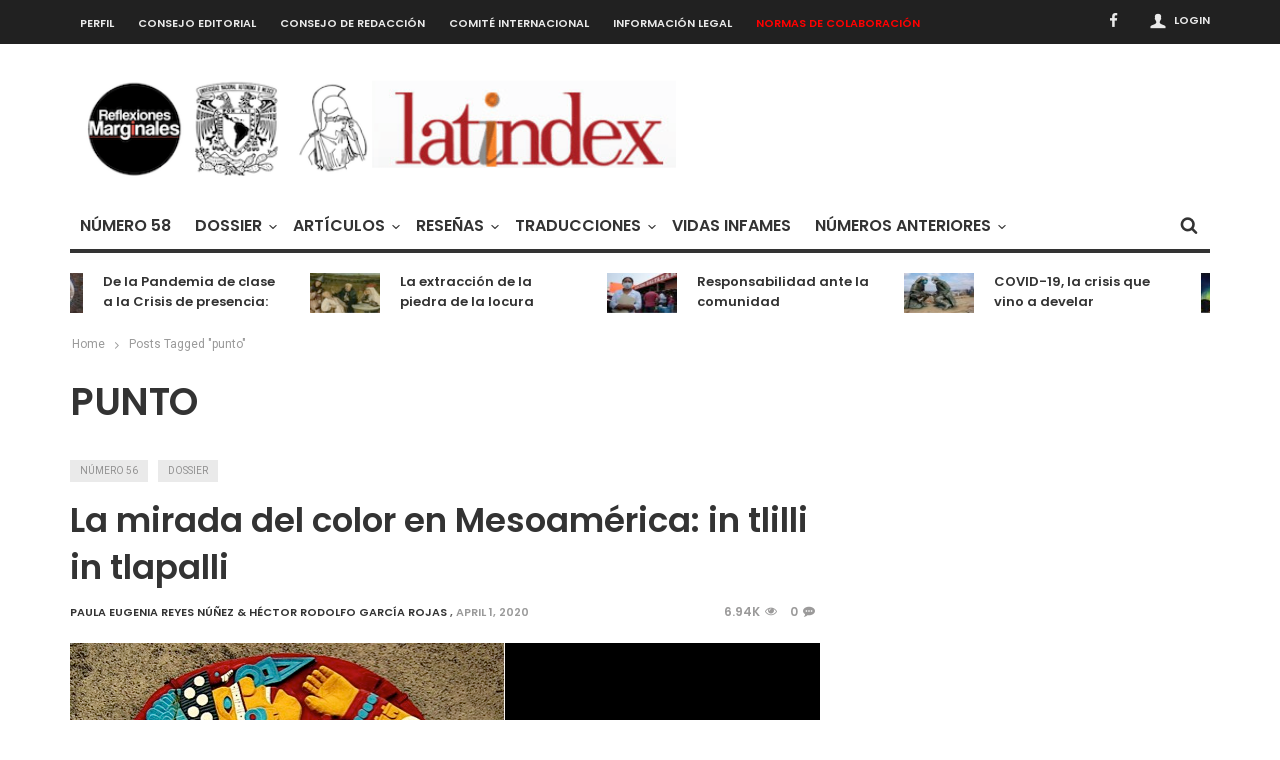

--- FILE ---
content_type: text/html; charset=UTF-8
request_url: https://revista.reflexionesmarginales.com/etiquetas/punto/
body_size: 12633
content:

<!doctype html>
<head lang="en-US">

	<!-- Meta Tags -->
	<meta charset="UTF-8">
	<meta http-equiv="X-UA-Compatible" content="IE=edge,chrome=1">
	<link href="//www.google-analytics.com" rel="dns-prefetch">

	
	<meta name="viewport" content="width=device-width, initial-scale=1.0, user-scalable=yes"/>
	<link rel="pingback" href="https://revista.reflexionesmarginales.com/xmlrpc.php">
	<link rel='icon' id='favicon' type='image/png' href='https://revista.reflexionesmarginales.com/wp-content/uploads/2017/12/logo-reflexiones-marginales.png'><link rel='apple-touch-icon' href='https://revista.reflexionesmarginales.com/wp-content/uploads/2017/12/logo-reflexiones-marginales.png'><link rel='apple-touch-icon' sizes='76x76' href='https://revista.reflexionesmarginales.com/wp-content/uploads/2017/12/logo-reflexiones-marginales.png'><link rel='apple-touch-icon' sizes='114x114' href='https://revista.reflexionesmarginales.com/wp-content/uploads/2017/12/logo-reflexiones-marginales.png'><link rel='apple-touch-icon' sizes='144x144' href='https://revista.reflexionesmarginales.com/wp-content/uploads/2017/12/logo-reflexiones-marginales.png'>
<script>var et_site_url='https://revista.reflexionesmarginales.com';var et_post_id='0';function et_core_page_resource_fallback(a,b){"undefined"===typeof b&&(b=a.sheet.cssRules&&0===a.sheet.cssRules.length);b&&(a.onerror=null,a.onload=null,a.href?a.href=et_site_url+"/?et_core_page_resource="+a.id+et_post_id:a.src&&(a.src=et_site_url+"/?et_core_page_resource="+a.id+et_post_id))}
</script><title>punto &#8211; Reflexiones Marginales</title>
                        <script>
                            /* You can add more configuration options to webfontloader by previously defining the WebFontConfig with your options */
                            if ( typeof WebFontConfig === "undefined" ) {
                                WebFontConfig = new Object();
                            }
                            WebFontConfig['google'] = {families: ['Poppins:600', 'Roboto:400&amp;subset=latin']};

                            (function() {
                                var wf = document.createElement( 'script' );
                                wf.src = 'https://ajax.googleapis.com/ajax/libs/webfont/1.5.3/webfont.js';
                                wf.type = 'text/javascript';
                                wf.async = 'true';
                                var s = document.getElementsByTagName( 'script' )[0];
                                s.parentNode.insertBefore( wf, s );
                            })();
                        </script>
                        <meta name='robots' content='max-image-preview:large' />
	<style>img:is([sizes="auto" i], [sizes^="auto," i]) { contain-intrinsic-size: 3000px 1500px }</style>
	<link rel='dns-prefetch' href='//cdnjs.cloudflare.com' />
<link rel="alternate" type="application/rss+xml" title="Reflexiones Marginales &raquo; Feed" href="https://revista.reflexionesmarginales.com/feed/" />
<link rel="alternate" type="application/rss+xml" title="Reflexiones Marginales &raquo; Comments Feed" href="https://revista.reflexionesmarginales.com/comments/feed/" />
<link rel="alternate" type="application/rss+xml" title="Reflexiones Marginales &raquo; punto Tag Feed" href="https://revista.reflexionesmarginales.com/etiquetas/punto/feed/" />
<script type="text/javascript">
/* <![CDATA[ */
window._wpemojiSettings = {"baseUrl":"https:\/\/s.w.org\/images\/core\/emoji\/16.0.1\/72x72\/","ext":".png","svgUrl":"https:\/\/s.w.org\/images\/core\/emoji\/16.0.1\/svg\/","svgExt":".svg","source":{"concatemoji":"https:\/\/revista.reflexionesmarginales.com\/wp-includes\/js\/wp-emoji-release.min.js?ver=6.8.3"}};
/*! This file is auto-generated */
!function(s,n){var o,i,e;function c(e){try{var t={supportTests:e,timestamp:(new Date).valueOf()};sessionStorage.setItem(o,JSON.stringify(t))}catch(e){}}function p(e,t,n){e.clearRect(0,0,e.canvas.width,e.canvas.height),e.fillText(t,0,0);var t=new Uint32Array(e.getImageData(0,0,e.canvas.width,e.canvas.height).data),a=(e.clearRect(0,0,e.canvas.width,e.canvas.height),e.fillText(n,0,0),new Uint32Array(e.getImageData(0,0,e.canvas.width,e.canvas.height).data));return t.every(function(e,t){return e===a[t]})}function u(e,t){e.clearRect(0,0,e.canvas.width,e.canvas.height),e.fillText(t,0,0);for(var n=e.getImageData(16,16,1,1),a=0;a<n.data.length;a++)if(0!==n.data[a])return!1;return!0}function f(e,t,n,a){switch(t){case"flag":return n(e,"\ud83c\udff3\ufe0f\u200d\u26a7\ufe0f","\ud83c\udff3\ufe0f\u200b\u26a7\ufe0f")?!1:!n(e,"\ud83c\udde8\ud83c\uddf6","\ud83c\udde8\u200b\ud83c\uddf6")&&!n(e,"\ud83c\udff4\udb40\udc67\udb40\udc62\udb40\udc65\udb40\udc6e\udb40\udc67\udb40\udc7f","\ud83c\udff4\u200b\udb40\udc67\u200b\udb40\udc62\u200b\udb40\udc65\u200b\udb40\udc6e\u200b\udb40\udc67\u200b\udb40\udc7f");case"emoji":return!a(e,"\ud83e\udedf")}return!1}function g(e,t,n,a){var r="undefined"!=typeof WorkerGlobalScope&&self instanceof WorkerGlobalScope?new OffscreenCanvas(300,150):s.createElement("canvas"),o=r.getContext("2d",{willReadFrequently:!0}),i=(o.textBaseline="top",o.font="600 32px Arial",{});return e.forEach(function(e){i[e]=t(o,e,n,a)}),i}function t(e){var t=s.createElement("script");t.src=e,t.defer=!0,s.head.appendChild(t)}"undefined"!=typeof Promise&&(o="wpEmojiSettingsSupports",i=["flag","emoji"],n.supports={everything:!0,everythingExceptFlag:!0},e=new Promise(function(e){s.addEventListener("DOMContentLoaded",e,{once:!0})}),new Promise(function(t){var n=function(){try{var e=JSON.parse(sessionStorage.getItem(o));if("object"==typeof e&&"number"==typeof e.timestamp&&(new Date).valueOf()<e.timestamp+604800&&"object"==typeof e.supportTests)return e.supportTests}catch(e){}return null}();if(!n){if("undefined"!=typeof Worker&&"undefined"!=typeof OffscreenCanvas&&"undefined"!=typeof URL&&URL.createObjectURL&&"undefined"!=typeof Blob)try{var e="postMessage("+g.toString()+"("+[JSON.stringify(i),f.toString(),p.toString(),u.toString()].join(",")+"));",a=new Blob([e],{type:"text/javascript"}),r=new Worker(URL.createObjectURL(a),{name:"wpTestEmojiSupports"});return void(r.onmessage=function(e){c(n=e.data),r.terminate(),t(n)})}catch(e){}c(n=g(i,f,p,u))}t(n)}).then(function(e){for(var t in e)n.supports[t]=e[t],n.supports.everything=n.supports.everything&&n.supports[t],"flag"!==t&&(n.supports.everythingExceptFlag=n.supports.everythingExceptFlag&&n.supports[t]);n.supports.everythingExceptFlag=n.supports.everythingExceptFlag&&!n.supports.flag,n.DOMReady=!1,n.readyCallback=function(){n.DOMReady=!0}}).then(function(){return e}).then(function(){var e;n.supports.everything||(n.readyCallback(),(e=n.source||{}).concatemoji?t(e.concatemoji):e.wpemoji&&e.twemoji&&(t(e.twemoji),t(e.wpemoji)))}))}((window,document),window._wpemojiSettings);
/* ]]> */
</script>
<style id='wp-emoji-styles-inline-css' type='text/css'>

	img.wp-smiley, img.emoji {
		display: inline !important;
		border: none !important;
		box-shadow: none !important;
		height: 1em !important;
		width: 1em !important;
		margin: 0 0.07em !important;
		vertical-align: -0.1em !important;
		background: none !important;
		padding: 0 !important;
	}
</style>
<link rel='stylesheet' id='wp-block-library-css' href='https://revista.reflexionesmarginales.com/wp-includes/css/dist/block-library/style.min.css?ver=6.8.3' type='text/css' media='all' />
<style id='classic-theme-styles-inline-css' type='text/css'>
/*! This file is auto-generated */
.wp-block-button__link{color:#fff;background-color:#32373c;border-radius:9999px;box-shadow:none;text-decoration:none;padding:calc(.667em + 2px) calc(1.333em + 2px);font-size:1.125em}.wp-block-file__button{background:#32373c;color:#fff;text-decoration:none}
</style>
<style id='global-styles-inline-css' type='text/css'>
:root{--wp--preset--aspect-ratio--square: 1;--wp--preset--aspect-ratio--4-3: 4/3;--wp--preset--aspect-ratio--3-4: 3/4;--wp--preset--aspect-ratio--3-2: 3/2;--wp--preset--aspect-ratio--2-3: 2/3;--wp--preset--aspect-ratio--16-9: 16/9;--wp--preset--aspect-ratio--9-16: 9/16;--wp--preset--color--black: #000000;--wp--preset--color--cyan-bluish-gray: #abb8c3;--wp--preset--color--white: #ffffff;--wp--preset--color--pale-pink: #f78da7;--wp--preset--color--vivid-red: #cf2e2e;--wp--preset--color--luminous-vivid-orange: #ff6900;--wp--preset--color--luminous-vivid-amber: #fcb900;--wp--preset--color--light-green-cyan: #7bdcb5;--wp--preset--color--vivid-green-cyan: #00d084;--wp--preset--color--pale-cyan-blue: #8ed1fc;--wp--preset--color--vivid-cyan-blue: #0693e3;--wp--preset--color--vivid-purple: #9b51e0;--wp--preset--gradient--vivid-cyan-blue-to-vivid-purple: linear-gradient(135deg,rgba(6,147,227,1) 0%,rgb(155,81,224) 100%);--wp--preset--gradient--light-green-cyan-to-vivid-green-cyan: linear-gradient(135deg,rgb(122,220,180) 0%,rgb(0,208,130) 100%);--wp--preset--gradient--luminous-vivid-amber-to-luminous-vivid-orange: linear-gradient(135deg,rgba(252,185,0,1) 0%,rgba(255,105,0,1) 100%);--wp--preset--gradient--luminous-vivid-orange-to-vivid-red: linear-gradient(135deg,rgba(255,105,0,1) 0%,rgb(207,46,46) 100%);--wp--preset--gradient--very-light-gray-to-cyan-bluish-gray: linear-gradient(135deg,rgb(238,238,238) 0%,rgb(169,184,195) 100%);--wp--preset--gradient--cool-to-warm-spectrum: linear-gradient(135deg,rgb(74,234,220) 0%,rgb(151,120,209) 20%,rgb(207,42,186) 40%,rgb(238,44,130) 60%,rgb(251,105,98) 80%,rgb(254,248,76) 100%);--wp--preset--gradient--blush-light-purple: linear-gradient(135deg,rgb(255,206,236) 0%,rgb(152,150,240) 100%);--wp--preset--gradient--blush-bordeaux: linear-gradient(135deg,rgb(254,205,165) 0%,rgb(254,45,45) 50%,rgb(107,0,62) 100%);--wp--preset--gradient--luminous-dusk: linear-gradient(135deg,rgb(255,203,112) 0%,rgb(199,81,192) 50%,rgb(65,88,208) 100%);--wp--preset--gradient--pale-ocean: linear-gradient(135deg,rgb(255,245,203) 0%,rgb(182,227,212) 50%,rgb(51,167,181) 100%);--wp--preset--gradient--electric-grass: linear-gradient(135deg,rgb(202,248,128) 0%,rgb(113,206,126) 100%);--wp--preset--gradient--midnight: linear-gradient(135deg,rgb(2,3,129) 0%,rgb(40,116,252) 100%);--wp--preset--font-size--small: 13px;--wp--preset--font-size--medium: 20px;--wp--preset--font-size--large: 36px;--wp--preset--font-size--x-large: 42px;--wp--preset--spacing--20: 0.44rem;--wp--preset--spacing--30: 0.67rem;--wp--preset--spacing--40: 1rem;--wp--preset--spacing--50: 1.5rem;--wp--preset--spacing--60: 2.25rem;--wp--preset--spacing--70: 3.38rem;--wp--preset--spacing--80: 5.06rem;--wp--preset--shadow--natural: 6px 6px 9px rgba(0, 0, 0, 0.2);--wp--preset--shadow--deep: 12px 12px 50px rgba(0, 0, 0, 0.4);--wp--preset--shadow--sharp: 6px 6px 0px rgba(0, 0, 0, 0.2);--wp--preset--shadow--outlined: 6px 6px 0px -3px rgba(255, 255, 255, 1), 6px 6px rgba(0, 0, 0, 1);--wp--preset--shadow--crisp: 6px 6px 0px rgba(0, 0, 0, 1);}:where(.is-layout-flex){gap: 0.5em;}:where(.is-layout-grid){gap: 0.5em;}body .is-layout-flex{display: flex;}.is-layout-flex{flex-wrap: wrap;align-items: center;}.is-layout-flex > :is(*, div){margin: 0;}body .is-layout-grid{display: grid;}.is-layout-grid > :is(*, div){margin: 0;}:where(.wp-block-columns.is-layout-flex){gap: 2em;}:where(.wp-block-columns.is-layout-grid){gap: 2em;}:where(.wp-block-post-template.is-layout-flex){gap: 1.25em;}:where(.wp-block-post-template.is-layout-grid){gap: 1.25em;}.has-black-color{color: var(--wp--preset--color--black) !important;}.has-cyan-bluish-gray-color{color: var(--wp--preset--color--cyan-bluish-gray) !important;}.has-white-color{color: var(--wp--preset--color--white) !important;}.has-pale-pink-color{color: var(--wp--preset--color--pale-pink) !important;}.has-vivid-red-color{color: var(--wp--preset--color--vivid-red) !important;}.has-luminous-vivid-orange-color{color: var(--wp--preset--color--luminous-vivid-orange) !important;}.has-luminous-vivid-amber-color{color: var(--wp--preset--color--luminous-vivid-amber) !important;}.has-light-green-cyan-color{color: var(--wp--preset--color--light-green-cyan) !important;}.has-vivid-green-cyan-color{color: var(--wp--preset--color--vivid-green-cyan) !important;}.has-pale-cyan-blue-color{color: var(--wp--preset--color--pale-cyan-blue) !important;}.has-vivid-cyan-blue-color{color: var(--wp--preset--color--vivid-cyan-blue) !important;}.has-vivid-purple-color{color: var(--wp--preset--color--vivid-purple) !important;}.has-black-background-color{background-color: var(--wp--preset--color--black) !important;}.has-cyan-bluish-gray-background-color{background-color: var(--wp--preset--color--cyan-bluish-gray) !important;}.has-white-background-color{background-color: var(--wp--preset--color--white) !important;}.has-pale-pink-background-color{background-color: var(--wp--preset--color--pale-pink) !important;}.has-vivid-red-background-color{background-color: var(--wp--preset--color--vivid-red) !important;}.has-luminous-vivid-orange-background-color{background-color: var(--wp--preset--color--luminous-vivid-orange) !important;}.has-luminous-vivid-amber-background-color{background-color: var(--wp--preset--color--luminous-vivid-amber) !important;}.has-light-green-cyan-background-color{background-color: var(--wp--preset--color--light-green-cyan) !important;}.has-vivid-green-cyan-background-color{background-color: var(--wp--preset--color--vivid-green-cyan) !important;}.has-pale-cyan-blue-background-color{background-color: var(--wp--preset--color--pale-cyan-blue) !important;}.has-vivid-cyan-blue-background-color{background-color: var(--wp--preset--color--vivid-cyan-blue) !important;}.has-vivid-purple-background-color{background-color: var(--wp--preset--color--vivid-purple) !important;}.has-black-border-color{border-color: var(--wp--preset--color--black) !important;}.has-cyan-bluish-gray-border-color{border-color: var(--wp--preset--color--cyan-bluish-gray) !important;}.has-white-border-color{border-color: var(--wp--preset--color--white) !important;}.has-pale-pink-border-color{border-color: var(--wp--preset--color--pale-pink) !important;}.has-vivid-red-border-color{border-color: var(--wp--preset--color--vivid-red) !important;}.has-luminous-vivid-orange-border-color{border-color: var(--wp--preset--color--luminous-vivid-orange) !important;}.has-luminous-vivid-amber-border-color{border-color: var(--wp--preset--color--luminous-vivid-amber) !important;}.has-light-green-cyan-border-color{border-color: var(--wp--preset--color--light-green-cyan) !important;}.has-vivid-green-cyan-border-color{border-color: var(--wp--preset--color--vivid-green-cyan) !important;}.has-pale-cyan-blue-border-color{border-color: var(--wp--preset--color--pale-cyan-blue) !important;}.has-vivid-cyan-blue-border-color{border-color: var(--wp--preset--color--vivid-cyan-blue) !important;}.has-vivid-purple-border-color{border-color: var(--wp--preset--color--vivid-purple) !important;}.has-vivid-cyan-blue-to-vivid-purple-gradient-background{background: var(--wp--preset--gradient--vivid-cyan-blue-to-vivid-purple) !important;}.has-light-green-cyan-to-vivid-green-cyan-gradient-background{background: var(--wp--preset--gradient--light-green-cyan-to-vivid-green-cyan) !important;}.has-luminous-vivid-amber-to-luminous-vivid-orange-gradient-background{background: var(--wp--preset--gradient--luminous-vivid-amber-to-luminous-vivid-orange) !important;}.has-luminous-vivid-orange-to-vivid-red-gradient-background{background: var(--wp--preset--gradient--luminous-vivid-orange-to-vivid-red) !important;}.has-very-light-gray-to-cyan-bluish-gray-gradient-background{background: var(--wp--preset--gradient--very-light-gray-to-cyan-bluish-gray) !important;}.has-cool-to-warm-spectrum-gradient-background{background: var(--wp--preset--gradient--cool-to-warm-spectrum) !important;}.has-blush-light-purple-gradient-background{background: var(--wp--preset--gradient--blush-light-purple) !important;}.has-blush-bordeaux-gradient-background{background: var(--wp--preset--gradient--blush-bordeaux) !important;}.has-luminous-dusk-gradient-background{background: var(--wp--preset--gradient--luminous-dusk) !important;}.has-pale-ocean-gradient-background{background: var(--wp--preset--gradient--pale-ocean) !important;}.has-electric-grass-gradient-background{background: var(--wp--preset--gradient--electric-grass) !important;}.has-midnight-gradient-background{background: var(--wp--preset--gradient--midnight) !important;}.has-small-font-size{font-size: var(--wp--preset--font-size--small) !important;}.has-medium-font-size{font-size: var(--wp--preset--font-size--medium) !important;}.has-large-font-size{font-size: var(--wp--preset--font-size--large) !important;}.has-x-large-font-size{font-size: var(--wp--preset--font-size--x-large) !important;}
:where(.wp-block-post-template.is-layout-flex){gap: 1.25em;}:where(.wp-block-post-template.is-layout-grid){gap: 1.25em;}
:where(.wp-block-columns.is-layout-flex){gap: 2em;}:where(.wp-block-columns.is-layout-grid){gap: 2em;}
:root :where(.wp-block-pullquote){font-size: 1.5em;line-height: 1.6;}
</style>
<link rel='stylesheet' id='mashsb-styles-css' href='https://revista.reflexionesmarginales.com/wp-content/plugins/mashsharer/assets/css/mashsb.min.css?ver=3.7.6' type='text/css' media='all' />
<style id='mashsb-styles-inline-css' type='text/css'>
.mashsb-count {color:#cccccc;}@media only screen and (min-width:568px){.mashsb-buttons a {min-width: 177px;}}
</style>
<link rel='stylesheet' id='maha-bootstrap-css' href='https://revista.reflexionesmarginales.com/wp-content/themes/Curated/static/css/bootstrap-responsive.css?ver=1.0' type='text/css' media='all' />
<link rel='stylesheet' id='maha-tm-icons-css' href='https://revista.reflexionesmarginales.com/wp-content/themes/Curated/static/css/font-tm.css?ver=1.0' type='text/css' media='all' />
<link rel='stylesheet' id='maha-basix-css' href='https://revista.reflexionesmarginales.com/wp-content/themes/Curated/static/css/basix.css?ver=1.0' type='text/css' media='all' />
<link rel='stylesheet' id='maha-basix-r-css' href='https://revista.reflexionesmarginales.com/wp-content/themes/Curated/static/css/basix-responsive.css?ver=1.0' type='text/css' media='all' />
<link rel='stylesheet' id='maha-dynamic-css' href='https://revista.reflexionesmarginales.com/wp-content/themes/Curated/includes/functions/dynamic-style.css?ver=1.0' type='text/css' media='all' />
<link rel='stylesheet' id='et-builder-modules-style-css' href='https://revista.reflexionesmarginales.com/wp-content/plugins/divi-builder/includes/builder/styles/frontend-builder-plugin-style.unified.css?ver=4.5.2' type='text/css' media='all' />
<link rel='stylesheet' id='dashicons-css' href='https://revista.reflexionesmarginales.com/wp-includes/css/dashicons.min.css?ver=6.8.3' type='text/css' media='all' />
<script type="text/javascript" src="https://revista.reflexionesmarginales.com/wp-includes/js/jquery/jquery.min.js?ver=3.7.1&#039; defer=&#039;defer" id="jquery-core-js"></script>
<script type="text/javascript" src="https://revista.reflexionesmarginales.com/wp-includes/js/jquery/jquery-migrate.min.js?ver=3.4.1&#039; defer=&#039;defer" id="jquery-migrate-js"></script>
<script type="text/javascript" id="mashsb-js-extra">
/* <![CDATA[ */
var mashsb = {"shares":"125","round_shares":"1","animate_shares":"0","dynamic_buttons":"0","share_url":"https:\/\/revista.reflexionesmarginales.com\/la-mirada-del-color-en-mesoamerica-in-tlilli-in-tlapalli\/","title":"La+mirada+del+color+en+Mesoam%C3%A9rica%3A+in+tlilli+in+tlapalli","image":"https:\/\/revista.reflexionesmarginales.com\/wp-content\/uploads\/2020\/04\/3.-1.jpg","desc":"\u00bfC\u00f3mo miramos? Y \u00bfqu\u00e9 sentido tiene aquello mirado?","hashtag":"","subscribe":"content","subscribe_url":"","activestatus":"1","singular":"0","twitter_popup":"1","refresh":"0","nonce":"1e79065e5a","postid":"","servertime":"1768879305","ajaxurl":"https:\/\/revista.reflexionesmarginales.com\/wp-admin\/admin-ajax.php"};
/* ]]> */
</script>
<script type="text/javascript" src="https://revista.reflexionesmarginales.com/wp-content/plugins/mashsharer/assets/js/mashsb.min.js?ver=3.7.6&#039; defer=&#039;defer" id="mashsb-js"></script>
<script type="text/javascript" src="https://revista.reflexionesmarginales.com/wp-content/plugins/divi-builder/core/admin/js/es6-promise.auto.min.js?ver=6.8.3&#039; defer=&#039;defer" id="es6-promise-js"></script>
<script type="text/javascript" id="et-core-api-spam-recaptcha-js-extra">
/* <![CDATA[ */
var et_core_api_spam_recaptcha = {"site_key":"","page_action":{"action":"la_mirada_del_color_en_mesoamerica_in_tlilli_in_tlapalli"}};
/* ]]> */
</script>
<script type="text/javascript" src="https://revista.reflexionesmarginales.com/wp-content/plugins/divi-builder/core/admin/js/recaptcha.js?ver=6.8.3&#039; defer=&#039;defer" id="et-core-api-spam-recaptcha-js"></script>
<link rel="https://api.w.org/" href="https://revista.reflexionesmarginales.com/wp-json/" /><link rel="alternate" title="JSON" type="application/json" href="https://revista.reflexionesmarginales.com/wp-json/wp/v2/tags/1102" /><link rel="EditURI" type="application/rsd+xml" title="RSD" href="https://revista.reflexionesmarginales.com/xmlrpc.php?rsd" />
<style type="text/css" id="tve_global_variables">:root{}</style><style type="text/css" id="thrive-default-styles"></style><link rel="icon" href="https://revista.reflexionesmarginales.com/wp-content/uploads/2017/12/cropped-logo-reflexiones-marginales-32x32.png" sizes="32x32" />
<link rel="icon" href="https://revista.reflexionesmarginales.com/wp-content/uploads/2017/12/cropped-logo-reflexiones-marginales-192x192.png" sizes="192x192" />
<link rel="apple-touch-icon" href="https://revista.reflexionesmarginales.com/wp-content/uploads/2017/12/cropped-logo-reflexiones-marginales-180x180.png" />
<meta name="msapplication-TileImage" content="https://revista.reflexionesmarginales.com/wp-content/uploads/2017/12/cropped-logo-reflexiones-marginales-270x270.png" />
<style type="text/css"></style>
</head>

<body class="archive tag tag-punto tag-1102 wp-theme-Curated et_divi_builder mh-body chrome et-pb-theme-curated et-db et_minified_js et_minified_css elementor-default">

	<div id="body-maha" class="body-maha" data-tmloader="https://revista.reflexionesmarginales.com/wp-content/themes/Curated/images/ellipsis.gif" >

		<nav id="mobile-bar-sticky" role="navigation" class="mobile-bar bar-sticky">
			<div id="close-mobile-bar"><i class="tm-cancel"></i></div>
			<div id="search-mobile-bar"><form action="https://revista.reflexionesmarginales.com/" class="searchform" method="get">
	<button class="search-button"><i class="tm-search"></i></button>
	<input type="text" name="s" class="search-input" value="Search" onfocus="if(this.value=='Search')this.value='';" onblur="if(this.value=='')this.value='Search';" autocomplete="off" />
</form></div>
			<ul id="menu-nuevo-menu" class="menu"><li class="menu-item menu-item-type-taxonomy menu-item-object-category mh-navcat-1340"><span></span><a href="https://revista.reflexionesmarginales.com/numero/numero-58/">Número 58</a></li>
<li class="menu-item menu-item-type-taxonomy menu-item-object-category mh-navcat-1379"><span></span><a href="https://revista.reflexionesmarginales.com/numero/numero-58/dossier-numero-58/">Dossier</a></li>
<li class="menu-item menu-item-type-taxonomy menu-item-object-category mh-navcat-1341"><span></span><a href="https://revista.reflexionesmarginales.com/numero/numero-58/articulos-numero-58/">Artículos</a></li>
<li class="menu-item menu-item-type-taxonomy menu-item-object-category mh-navcat-1377"><span></span><a href="https://revista.reflexionesmarginales.com/numero/numero-58/resenas-numero-58/">Reseñas</a></li>
<li class="menu-item menu-item-type-taxonomy menu-item-object-category mh-navcat-1378"><span></span><a href="https://revista.reflexionesmarginales.com/numero/numero-58/traducciones-numero-58/">Traducciones</a></li>
<li class="menu-item menu-item-type-taxonomy menu-item-object-category mh-navcat-1376"><span></span><a href="https://revista.reflexionesmarginales.com/numero/numero-58/vidas-infames-numero-58/">Vidas Infames</a></li>
<li class="menu-item menu-item-type-custom menu-item-object-custom menu-item-has-children mh-navcat-0"><span></span><a href="#">Números anteriores</a>
<ul class="sub-menu">
<li class="menu-item menu-item-type-taxonomy menu-item-object-category mh-navcat-1246"><span></span><a href="https://revista.reflexionesmarginales.com/numero/numero-57/">Número 57</a></li>
<li class="menu-item menu-item-type-taxonomy menu-item-object-category mh-navcat-1049"><span></span><a href="https://revista.reflexionesmarginales.com/numero/numero-56/">Número 56</a></li>
<li class="menu-item menu-item-type-taxonomy menu-item-object-category mh-navcat-980"><span></span><a href="https://revista.reflexionesmarginales.com/numero/numero-55/">Número 55</a></li>
<li class="menu-item menu-item-type-taxonomy menu-item-object-category mh-navcat-931"><span></span><a href="https://revista.reflexionesmarginales.com/numero/numero-54/">Número 54</a></li>
<li class="menu-item menu-item-type-taxonomy menu-item-object-category mh-navcat-870"><span></span><a href="https://revista.reflexionesmarginales.com/numero/numero-53/">Número 53</a></li>
<li class="menu-item menu-item-type-taxonomy menu-item-object-category mh-navcat-801"><span></span><a href="https://revista.reflexionesmarginales.com/numero/numero-52/">Número 52</a></li>
<li class="menu-item menu-item-type-taxonomy menu-item-object-category mh-navcat-694"><span></span><a href="https://revista.reflexionesmarginales.com/numero/numero-51/">Número 51</a></li>
<li class="menu-item menu-item-type-taxonomy menu-item-object-category mh-navcat-626"><span></span><a href="https://revista.reflexionesmarginales.com/numero/numero-50/">Número 50</a></li>
<li class="menu-item menu-item-type-taxonomy menu-item-object-category mh-navcat-528"><span></span><a href="https://revista.reflexionesmarginales.com/numero/numero-49/">Número 49</a></li>
<li class="menu-item menu-item-type-taxonomy menu-item-object-category mh-navcat-408"><span></span><a href="https://revista.reflexionesmarginales.com/numero/numero-48/">Número 48</a></li>
<li class="menu-item menu-item-type-taxonomy menu-item-object-category mh-navcat-368"><span></span><a href="https://revista.reflexionesmarginales.com/numero/numero-47/">Número 47</a></li>
<li class="menu-item menu-item-type-taxonomy menu-item-object-category mh-navcat-293"><span></span><a href="https://revista.reflexionesmarginales.com/numero/numero-46/">Número 46</a></li>
<li class="menu-item menu-item-type-taxonomy menu-item-object-category mh-navcat-209"><span></span><a href="https://revista.reflexionesmarginales.com/numero/numero-45/">Número 45</a></li>
<li class="menu-item menu-item-type-taxonomy menu-item-object-category mh-navcat-132"><span></span><a href="https://revista.reflexionesmarginales.com/numero/numero-44/">Número 44</a></li>
<li class="menu-item menu-item-type-taxonomy menu-item-object-category mh-navcat-48"><span></span><a href="https://revista.reflexionesmarginales.com/numero/numero-43/">Número 43</a></li>
<li class="menu-item menu-item-type-custom menu-item-object-custom menu-item-has-children mh-navcat-0"><span></span><a href="#">Números especiales</a>
	<ul class="sub-menu">
<li class="menu-item menu-item-type-taxonomy menu-item-object-category mh-navcat-1321"><span></span><a href="https://revista.reflexionesmarginales.com/numero/numero-especial-9/">Número especial 9</a></li>
<li class="menu-item menu-item-type-taxonomy menu-item-object-category mh-navcat-1109"><span></span><a href="https://revista.reflexionesmarginales.com/numero/numero-especial-8-coronavirus/">Número Especial 8: Coronavirus</a></li>
<li class="menu-item menu-item-type-taxonomy menu-item-object-category mh-navcat-600"><span></span><a href="https://revista.reflexionesmarginales.com/numero/numero-especial-7-melancolia-segunda-parte/">Número Especial 7: Melancolía (segunda parte)</a></li>
<li class="menu-item menu-item-type-taxonomy menu-item-object-category mh-navcat-481"><span></span><a href="https://revista.reflexionesmarginales.com/numero/numero-especial-6-melancolia/">Número Especial 6: Melancolía</a></li>
<li class="menu-item menu-item-type-taxonomy menu-item-object-category mh-navcat-374"><span></span><a href="https://revista.reflexionesmarginales.com/numero/numero-especial-5/">Número Especial 5: Humanismo divergente</a></li>
<li class="menu-item menu-item-type-taxonomy menu-item-object-category mh-navcat-270"><span></span><a href="https://revista.reflexionesmarginales.com/numero/numero-especial-4-felix-guattari-la-contemporaneidad/">Número especial 4: Félix Guattari, la contemporaneidad</a></li>
<li class="menu-item menu-item-type-taxonomy menu-item-object-category mh-navcat-3"><span></span><a href="https://revista.reflexionesmarginales.com/numero/numero-especial-3-amor-y-tecnologia/">Número Especial 3: Amor y tecnología</a></li>
	</ul>
</li>
</ul>
</li>
</ul>		</nav>

		<!-- START BODY BACKGROUND -->
		<div id='body-background'>

		<!-- START OFF CANVAS BODY -->
				<div id="off-canvas-body" class="off-canvas-body animati-on">

			<!-- START TOP BAR -->
			<div id="top-bar-sticky" class="bar-sticky">
				<div class="top-bar">

					<!-- start container -->
					<div class="container">
						<div class="row">
							<div class="col-sm-12">
								
								<div id="top-right-nav">
									<div class="social-top">
										<ul><li><a target="_blank" href="https://www.facebook.com/Filosofia.ReflexionesMarginales/"><i class="tm-facebook"></i></a></li></ul>
									</div>
									
									<div class="top-user">
										<i class='tm-user'></i>
																																												<a href="https://revista.reflexionesmarginales.com/wp-login.php">Login</a>
																														</div>
								</div>

								<nav id="top-nav-wrapper" class="ul-nav">
									<ul id="menu-top-menu" class="menu"><li id="menu-item-4318" class="menu-item menu-item-type-custom menu-item-object-custom menu-item-4318 mh-navcat-0"><span></span><a href="http://reflexionesmarginales.com/3.0/rm-perfil-y-contenido/">Perfil</a></li>
<li id="menu-item-4320" class="menu-item menu-item-type-custom menu-item-object-custom menu-item-4320 mh-navcat-0"><span></span><a href="http://reflexionesmarginales.com/3.0/rm-consejo-editorial/">Consejo Editorial</a></li>
<li id="menu-item-4321" class="menu-item menu-item-type-custom menu-item-object-custom menu-item-4321 mh-navcat-0"><span></span><a href="http://reflexionesmarginales.com/3.0/rm-consejo-de-redaccion/">Consejo de Redacción</a></li>
<li id="menu-item-4322" class="menu-item menu-item-type-custom menu-item-object-custom menu-item-4322 mh-navcat-0"><span></span><a href="http://reflexionesmarginales.com/3.0/rm-comite-asesor-internacional/">Comité Internacional</a></li>
<li id="menu-item-4323" class="menu-item menu-item-type-custom menu-item-object-custom menu-item-4323 mh-navcat-0"><span></span><a href="http://reflexionesmarginales.com/3.0/rm-informacion-legal/">Información Legal</a></li>
<li id="menu-item-4324" class="menu-item menu-item-type-custom menu-item-object-custom menu-item-4324 mh-navcat-0"><span></span><a href="http://reflexionesmarginales.com/3.0/colabora-con-reflexiones-marginales/"><span style="color: red">Normas de colaboración</span></a></li>
</ul>								</nav>

								<nav id="top-mobile-wrapper" class="ul-nav">
									<ul><li><a><i class="tm-menu"></i></a></li></ul>
								</nav>

							</div>
						</div>
					</div>
					<!-- end container -->

				</div>
			</div>
			<!-- END TOP BAR -->

			<!-- START MAIN BAR -->
			<div class="main-logo-ads-wrap">
				<div class="main-logo-ads">

					<!-- start container -->
					<div class="container">
						<div class="row ">
							<div class="col-sm-12">
								<!-- logo -->
										<div id="thelogo" class="logo ">
			<a href="https://revista.reflexionesmarginales.com/">
				<img alt="Reflexiones Marginales - Revista de filosofía" src="https://revista.reflexionesmarginales.com/wp-content/uploads/2020/04/Image-2020-04-01-at-10.30.25-AM.png" data-retina="https://revista.reflexionesmarginales.com/wp-content/uploads/2020/04/Image-2020-04-01-at-10.30.25-AM.png" data-first="https://revista.reflexionesmarginales.com/wp-content/uploads/2020/04/Image-2020-04-01-at-10.30.25-AM.png"/>
			</a>
		</div>
		<h2 class='site-outline'>Revista de filosofía</h2>
								<!-- adv -->
								<div id="main-ads" class="">
									<div class="vp-1170 vp-fluid"></div>
									<div class="vp-970 vp-750"></div>
									<div class="vp-320"></div>
								</div>
							</div>
						</div>
					</div>
					<!-- end container -->

				</div>
			</div>
			<!-- END MAIN BAR -->

			<!-- START MAIN NAV BAR -->
			<div id="main-nav">
			<div id="main-nav-bar" class="main-nav-bar clearfix ">
				<div id="main-search" class=" clearfix">
					<div id="con-search">
						<div class="container">
							<div class="cols-sm12">

								<div id="main-search-form">
									<span class="close-search-form"><i class="tm-cancel"></i></span>
									<span class="loading-search-result"><img src="https://revista.reflexionesmarginales.com/wp-content/themes/Curated/images/ellipsis.gif" alt=""></span>
									<form action="https://revista.reflexionesmarginales.com/" class="searchform" method="get">
	<button class="search-button"><i class="tm-search"></i></button>
	<input type="text" name="s" class="search-input" value="Search" onfocus="if(this.value=='Search')this.value='';" onblur="if(this.value=='')this.value='Search';" autocomplete="off" />
</form>																		<div class="search-result">
										<div class="container search-result-content"></div>
									</div>
																	</div>
								
							</div>
						</div>
					</div>
				</div>
				
				<div class='maha-notification container'><div id="main-notif"></div></div>

				<div class="container clearfix">
					
				</div>

				<!-- start container -->
				<div class="container clearfix">
					<div class="row clearfix">
						<div class="col-sm-12 clearfix">
							<!-- main search form -->

							<!-- search nav -->
														<div id="search-nav" class="search-nav clearfix">
								<span class="open-search-form"><i class="tm-search"></i></span>
							</div>
							
							<!-- Cart nav -->
							
							<!-- main nav -->
							<nav id="main-nav-wrapper" class="main-ul-nav clearfix">
									<div id="thelogosmall" class="logo">
			<a href="https://revista.reflexionesmarginales.com">
				<img alt="Reflexiones Marginales - Revista de filosofía" src="https://revista.reflexionesmarginales.com/wp-content/uploads/2017/12/ReflexionesMarginales.jpg" data-retina="https://revista.reflexionesmarginales.com/wp-content/uploads/2020/04/Image-2020-04-01-at-10.30.25-AM.png" data-first="https://revista.reflexionesmarginales.com/wp-content/uploads/2017/12/ReflexionesMarginales.jpg"/>
			</a>
		</div>
		<ul id="menu-nuevo-menu-1" class="menu"><li id="menu-item-5821" class="menu-item menu-item-type-taxonomy menu-item-object-category mh-navcat-1340"><a href="https://revista.reflexionesmarginales.com/numero/numero-58/">Número 58</a></li>
<li id="menu-item-5822" class="menu-item menu-item-type-taxonomy menu-item-object-category mh-navcat-1379"><a href="https://revista.reflexionesmarginales.com/numero/numero-58/dossier-numero-58/">Dossier</a><div class="nav-sub-wrap container"><div class="nsw clearfix row"><div class="nav-sub-posts"><div class="row"><div class="col-sm-3"><figure class="thumb-wrap zoom-zoom">
									<a itemprop="url" href="https://revista.reflexionesmarginales.com/cuando-belleza-rima-con-riqueza-observaciones-sobre-el-montaje-de-la-rabbia-pasolini-1963/" rel="bookmark" title="Cuando belleza rima con riqueza:  Observaciones sobre el montaje de La Rabbia (Pasolini, 1963)"><img class="entry-thumb zoom-it three" src="https://revista.reflexionesmarginales.com/wp-content/uploads/2020/07/1-21-360x206.jpg" alt="Cuando belleza rima con riqueza:  Observaciones sobre el montaje de La Rabbia (Pasolini, 1963)" title="Cuando belleza rima con riqueza:  Observaciones sobre el montaje de La Rabbia (Pasolini, 1963)" /></a>
								</figure><a class="entry-title" href="https://revista.reflexionesmarginales.com/cuando-belleza-rima-con-riqueza-observaciones-sobre-el-montaje-de-la-rabbia-pasolini-1963/">Cuando belleza rima con riqueza:  Observaciones sobre el montaje de La Rabbia (Pasolini, 1963)</a>
							</div><div class="col-sm-3"><figure class="thumb-wrap zoom-zoom">
									<a itemprop="url" href="https://revista.reflexionesmarginales.com/kafka-y-la-lucha-por-el-intersticio/" rel="bookmark" title="Kafka y la lucha por el intersticio"><img class="entry-thumb zoom-it three" src="https://revista.reflexionesmarginales.com/wp-content/uploads/2020/07/1-24-360x206.jpg" alt="Kafka y la lucha por el intersticio" title="Kafka y la lucha por el intersticio" /></a>
								</figure><a class="entry-title" href="https://revista.reflexionesmarginales.com/kafka-y-la-lucha-por-el-intersticio/">Kafka y la lucha por el intersticio</a>
							</div><div class="col-sm-3"><figure class="thumb-wrap zoom-zoom">
									<a itemprop="url" href="https://revista.reflexionesmarginales.com/de-regreso-al-pasado-de-colonizaciones-organismos-y-terraformaciones/" rel="bookmark" title="De regreso al pasado: de colonizaciones, organismos y terraformaciones"><img class="entry-thumb zoom-it three" src="https://revista.reflexionesmarginales.com/wp-content/uploads/2020/07/1-22-360x206.jpg" alt="De regreso al pasado: de colonizaciones, organismos y terraformaciones" title="De regreso al pasado: de colonizaciones, organismos y terraformaciones" /></a>
								</figure><a class="entry-title" href="https://revista.reflexionesmarginales.com/de-regreso-al-pasado-de-colonizaciones-organismos-y-terraformaciones/">De regreso al pasado: de colonizaciones, organismos y terraformaciones</a>
							</div><div class="col-sm-3"><figure class="thumb-wrap zoom-zoom">
									<a itemprop="url" href="https://revista.reflexionesmarginales.com/mas-biodiscursos-menos-necrodiscursos-a-la-conquista-del-tercer-eje/" rel="bookmark" title="Más biodiscursos menos necrodiscursos: a la conquista del tercer eje"><img class="entry-thumb zoom-it three" src="https://revista.reflexionesmarginales.com/wp-content/uploads/2020/07/110962833_304128544287499_7923240823505526442_n-360x206.jpg" alt="Más biodiscursos menos necrodiscursos: a la conquista del tercer eje" title="Más biodiscursos menos necrodiscursos: a la conquista del tercer eje" /></a>
								</figure><a class="entry-title" href="https://revista.reflexionesmarginales.com/mas-biodiscursos-menos-necrodiscursos-a-la-conquista-del-tercer-eje/">Más biodiscursos menos necrodiscursos: a la conquista del tercer eje</a>
							</div></div></div></div></div>
</li>
<li id="menu-item-5823" class="menu-item menu-item-type-taxonomy menu-item-object-category mh-navcat-1341"><a href="https://revista.reflexionesmarginales.com/numero/numero-58/articulos-numero-58/">Artículos</a><div class="nav-sub-wrap container"><div class="nsw clearfix row"><div class="nav-sub-posts"><div class="row"><div class="col-sm-3"><figure class="thumb-wrap zoom-zoom">
									<a itemprop="url" href="https://revista.reflexionesmarginales.com/indestinacy-and-the-modal-of-lost-responsibilities/" rel="bookmark" title="Indestinacy and the Modal of Lost responsibilities"><img class="entry-thumb zoom-it three" src="https://revista.reflexionesmarginales.com/wp-content/uploads/2020/07/1-11-360x206.jpg" alt="Indestinacy and the Modal of Lost responsibilities" title="Indestinacy and the Modal of Lost responsibilities" /></a>
								</figure><a class="entry-title" href="https://revista.reflexionesmarginales.com/indestinacy-and-the-modal-of-lost-responsibilities/">Indestinacy and the Modal of Lost responsibilities</a>
							</div><div class="col-sm-3"><figure class="thumb-wrap zoom-zoom">
									<a itemprop="url" href="https://revista.reflexionesmarginales.com/el-coronavirus-el-individualismo-y-el-colectivismo-digitalizado-addendum-la-democracia-la-libertad-y-el-coronavirus/" rel="bookmark" title="El coronavirus, el individualismo y el colectivismo digitalizado Addendum: la democracia, la libertad y el coronavirus"><img class="entry-thumb zoom-it three" src="https://revista.reflexionesmarginales.com/wp-content/uploads/2020/07/1-23-360x206.jpg" alt="El coronavirus, el individualismo y el colectivismo digitalizado Addendum: la democracia, la libertad y el coronavirus" title="El coronavirus, el individualismo y el colectivismo digitalizado Addendum: la democracia, la libertad y el coronavirus" /></a>
								</figure><a class="entry-title" href="https://revista.reflexionesmarginales.com/el-coronavirus-el-individualismo-y-el-colectivismo-digitalizado-addendum-la-democracia-la-libertad-y-el-coronavirus/">El coronavirus, el individualismo y el colectivismo digitalizado Addendum: la democracia, la libertad y el coronavirus</a>
							</div><div class="col-sm-3"><figure class="thumb-wrap zoom-zoom">
									<a itemprop="url" href="https://revista.reflexionesmarginales.com/capitalismo-autoritario/" rel="bookmark" title="Capitalismo Autoritario"><img class="entry-thumb zoom-it three" src="https://revista.reflexionesmarginales.com/wp-content/uploads/2020/07/1-9-360x206.jpg" alt="Capitalismo Autoritario" title="Capitalismo Autoritario" /></a>
								</figure><a class="entry-title" href="https://revista.reflexionesmarginales.com/capitalismo-autoritario/">Capitalismo Autoritario</a>
							</div><div class="col-sm-3"><figure class="thumb-wrap zoom-zoom">
									<a itemprop="url" href="https://revista.reflexionesmarginales.com/el-dia-despues/" rel="bookmark" title="El día después"><img class="entry-thumb zoom-it three" src="https://revista.reflexionesmarginales.com/wp-content/uploads/2020/07/1-360x206.jpg" alt="El día después" title="El día después" /></a>
								</figure><a class="entry-title" href="https://revista.reflexionesmarginales.com/el-dia-despues/">El día después</a>
							</div></div></div></div></div>
</li>
<li id="menu-item-5827" class="menu-item menu-item-type-taxonomy menu-item-object-category mh-navcat-1377"><a href="https://revista.reflexionesmarginales.com/numero/numero-58/resenas-numero-58/">Reseñas</a><div class="nav-sub-wrap container"><div class="nsw clearfix row"><div class="nav-sub-posts"><div class="row"><div class="col-sm-3"><figure class="thumb-wrap zoom-zoom">
									<a itemprop="url" href="https://revista.reflexionesmarginales.com/passagen-streams1-el-lado-oscuro-del-progreso-voces-criticas-sobre-la-crisis-del-coronavirus-una-conversacion-con-peter-engelmann-y-jean-luc-nancy/" rel="bookmark" title="Passagen Streams#1: El lado oscuro del progreso. Voces críticas sobre la crisis del coronavirus. Una conversación con Peter Engelmann y Jean-Luc Nancy"><img class="entry-thumb zoom-it three" src="https://revista.reflexionesmarginales.com/wp-content/uploads/2020/08/1-360x206.jpg" alt="Passagen Streams#1: El lado oscuro del progreso. Voces críticas sobre la crisis del coronavirus. Una conversación con Peter Engelmann y Jean-Luc Nancy" title="Passagen Streams#1: El lado oscuro del progreso. Voces críticas sobre la crisis del coronavirus. Una conversación con Peter Engelmann y Jean-Luc Nancy" /></a>
								</figure><a class="entry-title" href="https://revista.reflexionesmarginales.com/passagen-streams1-el-lado-oscuro-del-progreso-voces-criticas-sobre-la-crisis-del-coronavirus-una-conversacion-con-peter-engelmann-y-jean-luc-nancy/">Passagen Streams#1: El lado oscuro del progreso. Voces críticas sobre la crisis del coronavirus. Una conversación con Peter Engelmann y Jean-Luc Nancy</a>
							</div><div class="col-sm-3"><figure class="thumb-wrap zoom-zoom">
									<a itemprop="url" href="https://revista.reflexionesmarginales.com/entrevista-a-jean-luc-nancy-programa-pensadores-contemporaneos-de-tv-unam/" rel="bookmark" title="Entrevista a Jean-Luc Nancy. Programa «Pensadores Contemporáneos» de TV UNAM"><img class="entry-thumb zoom-it three" src="https://revista.reflexionesmarginales.com/wp-content/uploads/2020/07/1-16-300x206.jpg" alt="Entrevista a Jean-Luc Nancy. Programa «Pensadores Contemporáneos» de TV UNAM" title="Entrevista a Jean-Luc Nancy. Programa «Pensadores Contemporáneos» de TV UNAM" /></a>
								</figure><a class="entry-title" href="https://revista.reflexionesmarginales.com/entrevista-a-jean-luc-nancy-programa-pensadores-contemporaneos-de-tv-unam/">Entrevista a Jean-Luc Nancy. Programa «Pensadores Contemporáneos» de TV UNAM</a>
							</div><div class="col-sm-3"><figure class="thumb-wrap zoom-zoom">
									<a itemprop="url" href="https://revista.reflexionesmarginales.com/la-filosofia-ante-la-epidemia/" rel="bookmark" title="La filosofía ante la epidemia"><img class="entry-thumb zoom-it three" src="https://revista.reflexionesmarginales.com/wp-content/uploads/2020/07/1-19-360x206.jpg" alt="La filosofía ante la epidemia" title="La filosofía ante la epidemia" /></a>
								</figure><a class="entry-title" href="https://revista.reflexionesmarginales.com/la-filosofia-ante-la-epidemia/">La filosofía ante la epidemia</a>
							</div><div class="col-sm-3"><figure class="thumb-wrap zoom-zoom">
									<a itemprop="url" href="https://revista.reflexionesmarginales.com/entrevista-con-milo-levy-bruhl/" rel="bookmark" title="Entrevista con Milo Levy Bruhl"><img class="entry-thumb zoom-it three" src="https://revista.reflexionesmarginales.com/wp-content/uploads/2020/07/1-17-360x206.jpg" alt="Entrevista con Milo Levy Bruhl" title="Entrevista con Milo Levy Bruhl" /></a>
								</figure><a class="entry-title" href="https://revista.reflexionesmarginales.com/entrevista-con-milo-levy-bruhl/">Entrevista con Milo Levy Bruhl</a>
							</div></div></div></div></div>
</li>
<li id="menu-item-5828" class="menu-item menu-item-type-taxonomy menu-item-object-category mh-navcat-1378"><a href="https://revista.reflexionesmarginales.com/numero/numero-58/traducciones-numero-58/">Traducciones</a><div class="nav-sub-wrap container"><div class="nsw clearfix row"><div class="nav-sub-posts"><div class="row"><div class="col-sm-3"><figure class="thumb-wrap zoom-zoom">
									<a itemprop="url" href="https://revista.reflexionesmarginales.com/del-neoliberalismo-al-neoviralismo/" rel="bookmark" title="Del neoliberalismo al neoviralismo"><img class="entry-thumb zoom-it three" src="https://revista.reflexionesmarginales.com/wp-content/uploads/2020/08/1-2-360x206.jpg" alt="Del neoliberalismo al neoviralismo" title="Del neoliberalismo al neoviralismo" /></a>
								</figure><a class="entry-title" href="https://revista.reflexionesmarginales.com/del-neoliberalismo-al-neoviralismo/">Del neoliberalismo al neoviralismo</a>
							</div><div class="col-sm-3"><figure class="thumb-wrap zoom-zoom">
									<a itemprop="url" href="https://revista.reflexionesmarginales.com/lo-util-y-lo-inutil/" rel="bookmark" title="Lo útil y lo inútil"><img class="entry-thumb zoom-it three" src="https://revista.reflexionesmarginales.com/wp-content/uploads/2020/07/1-18-360x206.jpg" alt="Lo útil y lo inútil" title="Lo útil y lo inútil" /></a>
								</figure><a class="entry-title" href="https://revista.reflexionesmarginales.com/lo-util-y-lo-inutil/">Lo útil y lo inútil</a>
							</div></div></div></div></div>
</li>
<li id="menu-item-5829" class="menu-item menu-item-type-taxonomy menu-item-object-category mh-navcat-1376"><a href="https://revista.reflexionesmarginales.com/numero/numero-58/vidas-infames-numero-58/">Vidas Infames</a></li>
<li id="menu-item-4278" class="menu-item menu-item-type-custom menu-item-object-custom menu-item-has-children mh-navcat-0"><a href="#">Números anteriores</a><div class="nav-sub-wrap container"><div class="nsw clearfix row">
<div class="nav-sub-menus"><ul>
	<li id="menu-item-5558" class="menu-item menu-item-type-taxonomy menu-item-object-category mh-navcat-1246"><a href="https://revista.reflexionesmarginales.com/numero/numero-57/">Número 57</a></li>
	<li id="menu-item-5059" class="menu-item menu-item-type-taxonomy menu-item-object-category mh-navcat-1049"><a href="https://revista.reflexionesmarginales.com/numero/numero-56/">Número 56</a></li>
	<li id="menu-item-4909" class="menu-item menu-item-type-taxonomy menu-item-object-category mh-navcat-980"><a href="https://revista.reflexionesmarginales.com/numero/numero-55/">Número 55</a></li>
	<li id="menu-item-4702" class="menu-item menu-item-type-taxonomy menu-item-object-category mh-navcat-931"><a href="https://revista.reflexionesmarginales.com/numero/numero-54/">Número 54</a></li>
	<li id="menu-item-4513" class="menu-item menu-item-type-taxonomy menu-item-object-category mh-navcat-870"><a href="https://revista.reflexionesmarginales.com/numero/numero-53/">Número 53</a></li>
	<li id="menu-item-4514" class="menu-item menu-item-type-taxonomy menu-item-object-category mh-navcat-801"><a href="https://revista.reflexionesmarginales.com/numero/numero-52/">Número 52</a></li>
	<li id="menu-item-4279" class="menu-item menu-item-type-taxonomy menu-item-object-category mh-navcat-694"><a href="https://revista.reflexionesmarginales.com/numero/numero-51/">Número 51</a></li>
	<li id="menu-item-4280" class="menu-item menu-item-type-taxonomy menu-item-object-category mh-navcat-626"><a href="https://revista.reflexionesmarginales.com/numero/numero-50/">Número 50</a></li>
	<li id="menu-item-4286" class="menu-item menu-item-type-taxonomy menu-item-object-category mh-navcat-528"><a href="https://revista.reflexionesmarginales.com/numero/numero-49/">Número 49</a></li>
	<li id="menu-item-4285" class="menu-item menu-item-type-taxonomy menu-item-object-category mh-navcat-408"><a href="https://revista.reflexionesmarginales.com/numero/numero-48/">Número 48</a></li>
	<li id="menu-item-4284" class="menu-item menu-item-type-taxonomy menu-item-object-category mh-navcat-368"><a href="https://revista.reflexionesmarginales.com/numero/numero-47/">Número 47</a></li>
	<li id="menu-item-4283" class="menu-item menu-item-type-taxonomy menu-item-object-category mh-navcat-293"><a href="https://revista.reflexionesmarginales.com/numero/numero-46/">Número 46</a></li>
	<li id="menu-item-4282" class="menu-item menu-item-type-taxonomy menu-item-object-category mh-navcat-209"><a href="https://revista.reflexionesmarginales.com/numero/numero-45/">Número 45</a></li>
	<li id="menu-item-4281" class="menu-item menu-item-type-taxonomy menu-item-object-category mh-navcat-132"><a href="https://revista.reflexionesmarginales.com/numero/numero-44/">Número 44</a></li>
	<li id="menu-item-4287" class="menu-item menu-item-type-taxonomy menu-item-object-category mh-navcat-48"><a href="https://revista.reflexionesmarginales.com/numero/numero-43/">Número 43</a></li>
	<li id="menu-item-4288" class="menu-item menu-item-type-custom menu-item-object-custom menu-item-has-children mh-navcat-0"><a href="#">Números especiales</a><div class="nav-sub-wrap container"><div class="nsw clearfix row">
	<div class="nav-sub-menus"><ul>
		<li id="menu-item-5639" class="menu-item menu-item-type-taxonomy menu-item-object-category mh-navcat-1321"><a href="https://revista.reflexionesmarginales.com/numero/numero-especial-9/">Número especial 9</a></li>
		<li id="menu-item-5346" class="menu-item menu-item-type-taxonomy menu-item-object-category mh-navcat-1109"><a href="https://revista.reflexionesmarginales.com/numero/numero-especial-8-coronavirus/">Número Especial 8: Coronavirus</a></li>
		<li id="menu-item-4289" class="menu-item menu-item-type-taxonomy menu-item-object-category mh-navcat-600"><a href="https://revista.reflexionesmarginales.com/numero/numero-especial-7-melancolia-segunda-parte/">Número Especial 7: Melancolía (segunda parte)</a></li>
		<li id="menu-item-4290" class="menu-item menu-item-type-taxonomy menu-item-object-category mh-navcat-481"><a href="https://revista.reflexionesmarginales.com/numero/numero-especial-6-melancolia/">Número Especial 6: Melancolía</a></li>
		<li id="menu-item-4292" class="menu-item menu-item-type-taxonomy menu-item-object-category mh-navcat-374"><a href="https://revista.reflexionesmarginales.com/numero/numero-especial-5/">Número Especial 5: Humanismo divergente</a></li>
		<li id="menu-item-4291" class="menu-item menu-item-type-taxonomy menu-item-object-category mh-navcat-270"><a href="https://revista.reflexionesmarginales.com/numero/numero-especial-4-felix-guattari-la-contemporaneidad/">Número especial 4: Félix Guattari, la contemporaneidad</a></li>
		<li id="menu-item-4293" class="menu-item menu-item-type-taxonomy menu-item-object-category mh-navcat-3"><a href="https://revista.reflexionesmarginales.com/numero/numero-especial-3-amor-y-tecnologia/">Número Especial 3: Amor y tecnología</a></li>
	</ul></div>
</div></div>
</li>
</ul></div>
</div></div>
</li>
</ul>
							</nav>
						</div>
					</div>
				</div>
				<!-- end container -->

			</div>
			</div>
			<!-- END MAIN NAV BAR -->

			<!-- START PAGE WRAPPER -->
			<div class="page-wrapper">
				




<div class="container">
	<div class="row">
		
		<div class="col-sm-12 mh-run">
			<div class="cur-runtext" id="runtext">
									<div class="thumb-runtext">
						<a href="https://revista.reflexionesmarginales.com/de-la-pandemia-de-clase-a-la-crisis-de-presencia-cognicion-labor-y-entretenimiento/" rel="bookmark" title="De la Pandemia de clase a la Crisis de presencia: cognición, labor y entretenimiento">
														<img width="70" height="44" src="https://revista.reflexionesmarginales.com/wp-content/uploads/2020/04/1.-5-83x63.jpg" alt="De la Pandemia de clase a la Crisis de presencia: cognición, labor y entretenimiento" title="De la Pandemia de clase a la Crisis de presencia: cognición, labor y entretenimiento"/>
							
							De la Pandemia de clase a la Crisis de presencia: cognición, labor y entretenimiento						</a>
					</div>
									<div class="thumb-runtext">
						<a href="https://revista.reflexionesmarginales.com/la-extraccion-de-la-piedra-de-la-locura/" rel="bookmark" title="La extracción de la piedra de la locura">
														<img width="70" height="44" src="https://revista.reflexionesmarginales.com/wp-content/uploads/2020/04/2.-4-83x63.jpg" alt="La extracción de la piedra de la locura" title="La extracción de la piedra de la locura"/>
							
							La extracción de la piedra de la locura						</a>
					</div>
									<div class="thumb-runtext">
						<a href="https://revista.reflexionesmarginales.com/responsabilidad-ante-la-comunidad/" rel="bookmark" title="Responsabilidad ante la comunidad">
														<img width="70" height="44" src="https://revista.reflexionesmarginales.com/wp-content/uploads/2020/04/3.-4-83x63.jpg" alt="Responsabilidad ante la comunidad" title="Responsabilidad ante la comunidad"/>
							
							Responsabilidad ante la comunidad						</a>
					</div>
									<div class="thumb-runtext">
						<a href="https://revista.reflexionesmarginales.com/covid-19-la-crisis-que-vino-a-develar/" rel="bookmark" title="COVID-19, la crisis que vino a develar">
														<img width="70" height="44" src="https://revista.reflexionesmarginales.com/wp-content/uploads/2020/04/4.-3-83x63.jpg" alt="COVID-19, la crisis que vino a develar" title="COVID-19, la crisis que vino a develar"/>
							
							COVID-19, la crisis que vino a develar						</a>
					</div>
									<div class="thumb-runtext">
						<a href="https://revista.reflexionesmarginales.com/meditaciones-sobre-la-situacion-pandemica/" rel="bookmark" title="Meditaciones sobre la situación pandémica">
														<img width="70" height="44" src="https://revista.reflexionesmarginales.com/wp-content/uploads/2020/04/5.-2-83x63.jpg" alt="Meditaciones sobre la situación pandémica" title="Meditaciones sobre la situación pandémica"/>
							
							Meditaciones sobre la situación pandémica						</a>
					</div>
									<div class="thumb-runtext">
						<a href="https://revista.reflexionesmarginales.com/la-filosofia-como-el-buho-de-minerva-covid-19-o-el-agotamiento-de-la-teoria-critica-de-la-sociedad-capitalista/" rel="bookmark" title="La filosofía como el búho de minerva: COVID-19 o el agotamiento de la teoría crítica de la sociedad capitalista">
														<img width="70" height="44" src="https://revista.reflexionesmarginales.com/wp-content/uploads/2020/04/6.-2-83x63.jpg" alt="La filosofía como el búho de minerva: COVID-19 o el agotamiento de la teoría crítica de la sociedad capitalista" title="La filosofía como el búho de minerva: COVID-19 o el agotamiento de la teoría crítica de la sociedad capitalista"/>
							
							La filosofía como el búho de minerva: COVID-19 o el agotamiento de la teoría crítica de la sociedad capitalista						</a>
					</div>
									<div class="thumb-runtext">
						<a href="https://revista.reflexionesmarginales.com/informacion-viral-los-efectos-iatrogenicos-de-una-pandemia/" rel="bookmark" title="[In]formación viral: los efectos iatrogénicos de una pandemia">
														<img width="70" height="44" src="https://revista.reflexionesmarginales.com/wp-content/uploads/2020/04/7.-2-83x63.jpg" alt="[In]formación viral: los efectos iatrogénicos de una pandemia" title="[In]formación viral: los efectos iatrogénicos de una pandemia"/>
							
							[In]formación viral: los efectos iatrogénicos de una pandemia						</a>
					</div>
									<div class="thumb-runtext">
						<a href="https://revista.reflexionesmarginales.com/infecto-corona-tramas-virales-historias-politicas/" rel="bookmark" title="Infecto corona: tramas virales, historias políticas">
														<img width="70" height="44" src="https://revista.reflexionesmarginales.com/wp-content/uploads/2020/04/8.3-2-83x63.jpg" alt="Infecto corona: tramas virales, historias políticas" title="Infecto corona: tramas virales, historias políticas"/>
							
							Infecto corona: tramas virales, historias políticas						</a>
					</div>
									<div class="thumb-runtext">
						<a href="https://revista.reflexionesmarginales.com/la-pandemia-tiene-una-estructura-de-ficcion/" rel="bookmark" title="La pandemia tiene una estructura de ficción">
														<img width="70" height="44" src="https://revista.reflexionesmarginales.com/wp-content/uploads/2020/04/9.-1-83x63.jpg" alt="La pandemia tiene una estructura de ficción" title="La pandemia tiene una estructura de ficción"/>
							
							La pandemia tiene una estructura de ficción						</a>
					</div>
									<div class="thumb-runtext">
						<a href="https://revista.reflexionesmarginales.com/individualismo-y-pandemia-consecuencias-y-riesgos-globales/" rel="bookmark" title="Individualismo y pandemia: consecuencias y riesgos globales">
														<img width="70" height="44" src="https://revista.reflexionesmarginales.com/wp-content/uploads/2020/04/10.-83x63.jpg" alt="Individualismo y pandemia: consecuencias y riesgos globales" title="Individualismo y pandemia: consecuencias y riesgos globales"/>
							
							Individualismo y pandemia: consecuencias y riesgos globales						</a>
					</div>
							</div>
		</div>

			</div>
</div>
<div class="mh-el page-sidebar page-archive">

	<!-- start container -->
	<div class="container">

		<div class="row">
			<!-- Page -->
			<div class="col-sm-8">

				<!-- Module 1 -->
				<div class="main-content" role="main" itemprop="mainContentOfPage">
					
					<!-- Breadcrumbs -->
					<div class="maha-crumbs"  itemscope itemtype="https://schema.org/BreadcrumbList"><span ><a href="https://revista.reflexionesmarginales.com/"  >Home</a></span> <i class="tm-crumb-right"></i> <span ><span class="breadcrumb_last">Posts Tagged "punto"</span></span></div><!-- .breadcrumbs -->
										
					<div id="head-content">
						<h1 itemprop="name" class="entry-title">
							punto						</h1>

													<div class="entry-subtitle"></div>
											</div>

					<div class="row block-streams el-module-1">

						
																<div class="col-sm-12">
									<article class="item-full-width post-box-full">
	
		<div class="meta-count">
		<span class="i-category"><span class="mh-cat-item"><a class="mh-elcat-1049" href="https://revista.reflexionesmarginales.com/numero/numero-56/" title="Número 56" rel="category">Número 56</a></span><span class="mh-cat-item"><a class="mh-elcat-804" href="https://revista.reflexionesmarginales.com/numero/dossier/" title="Dossier" rel="category">Dossier</a></span></span>
	</div>
	
	<h3 class="entry-title">
		<a href="https://revista.reflexionesmarginales.com/la-mirada-del-color-en-mesoamerica-in-tlilli-in-tlapalli/" rel="bookmark" title="La mirada del color en Mesoamérica: in tlilli in tlapalli">
			La mirada del color en Mesoamérica: in tlilli in tlapalli		</a>
	</h3>
	<meta content="La mirada del color en Mesoamérica: in tlilli in tlapalli" />

	<div class="meta-info">
					<span class="entry-author"><a href="https://revista.reflexionesmarginales.com/author/paulaeugenia/">Paula Eugenia Reyes Núñez &#38; Héctor Rodolfo García Rojas</a></span>
		
					<span class="coma">,</span>
		
					<time class="entry-date" datetime="2020-04-01T05:13:00+00:00" >
				April 1, 2020			</time>
		
		<div class="count-data right">
							<span class="meta-info-viewer">6.94K<i class="tm-view"></i></span>
			
							<span class="meta-info-comments"><a href="https://revista.reflexionesmarginales.com/la-mirada-del-color-en-mesoamerica-in-tlilli-in-tlapalli/">0</a><i class="tm-comment"></i></span>
					</div>
	</div>
	
	<div class="thumb-wrap short-bottom zoom-zoom">
		<a href="https://revista.reflexionesmarginales.com/la-mirada-del-color-en-mesoamerica-in-tlilli-in-tlapalli/" rel="bookmark" title="La mirada del color en Mesoamérica: in tlilli in tlapalli">
		
				<img class="entry-thumb zoom-it three" src="https://revista.reflexionesmarginales.com/wp-content/uploads/2020/04/3.-1.jpg"  alt="La mirada del color en Mesoamérica: in tlilli in tlapalli" title="La mirada del color en Mesoamérica: in tlilli in tlapalli"/>
		</a>
	</div>

	<div class="i-summary">
		<p>¿Cómo miramos? Y ¿qué sentido tiene aquello mirado?</p>
	</div>
</article>								</div>
								
					</div>

										
				</div>

			</div>

			<!-- Sidebar -->
			<div class="col-sm-4"><div class="sidebar"></div></div>		</div>
	</div>

</div>


		</div>
		<!-- END PAGE WRAPPER -->

				
		<!-- START FOOTER -->
		<footer id="footer">

			
			<!-- start f-copyright -->
			<div class="f-copyright">
				<div class="container">
					<div class="row">
						<div class="col-sm-8">
							ESTA REVISTA ES POSIBLE GRACIAS A LOS PROYECTOS PAPIIT. REVISTA INDEXADA A LATINDEX.

<script src="chrome-extension://lmnganadkecefnhncokdlaohlkneihio/enable.js"></script>

<script src="chrome-extension://lmnganadkecefnhncokdlaohlkneihio/enable.js"></script>						</div>
						<div class="col-sm-4">
							<nav>
															</nav>
						</div>
					</div>
				</div>
			</div>
			<!-- end f-copyright -->

		</footer>
		<!-- END FOOTER -->

	</div>
	<!-- END OFF CANVAS BODY -->

	</div>
	<!-- END BODY BACKGROUND -->

	<div id="scrolltop">
		<a><i class="tm-go-top"></i></a>
	</div>
	
	</div>

<script type="speculationrules">
{"prefetch":[{"source":"document","where":{"and":[{"href_matches":"\/*"},{"not":{"href_matches":["\/wp-*.php","\/wp-admin\/*","\/wp-content\/uploads\/*","\/wp-content\/*","\/wp-content\/plugins\/*","\/wp-content\/themes\/Curated\/*","\/*\\?(.+)"]}},{"not":{"selector_matches":"a[rel~=\"nofollow\"]"}},{"not":{"selector_matches":".no-prefetch, .no-prefetch a"}}]},"eagerness":"conservative"}]}
</script>
<script type="text/javascript">var gaJsHost = (("https:" == document.location.protocol) ? "https://ssl." : "http://www.");document.write(unescape("%3Cscript src='" + gaJsHost + "google-analytics.com/ga.js' type='text/javascript'%3E%3C/script%3E"));</script><script type="text/javascript">var pageTracker = _gat._getTracker("UA-51486669-1");pageTracker._trackPageview();</script><script type="text/javascript" src="https://revista.reflexionesmarginales.com/wp-content/themes/Curated/static/js/main.js?ver=1.0.0" id="maha-main-js"></script>
<script type="text/javascript" id="maha-basix-js-extra">
/* <![CDATA[ */
var MahaAjax = {"ajaxurl":"https:\/\/revista.reflexionesmarginales.com\/wp-admin\/admin-ajax.php"};
/* ]]> */
</script>
<script type="text/javascript" src="https://revista.reflexionesmarginales.com/wp-content/themes/Curated/static/js/basix.js?ver=1.0.0&#039; defer=&#039;defer" id="maha-basix-js"></script>
<script type="text/javascript" src="https://revista.reflexionesmarginales.com/wp-content/themes/Curated/static/js/add_to_cart.js?ver=1.0.0&#039; defer=&#039;defer" id="add_to_cart-js"></script>
<script type="text/javascript" src="https://revista.reflexionesmarginales.com/wp-includes/js/comment-reply.min.js?ver=6.8.3&#039; defer=&#039;defer" id="comment-reply-js" async="async" data-wp-strategy="async"></script>
<!--[if IE 9]>
<script type="text/javascript" src="//cdnjs.cloudflare.com/ajax/libs/html5shiv/3.7/html5shiv.min.js?ver=1&#039; defer=&#039;defer" id="maha-html5-ie9-js"></script>
<![endif]-->
<!--[if IE 9]>
<script type="text/javascript" src="//cdnjs.cloudflare.com/ajax/libs/respond.js/1.3.0/respond.min.js?ver=1&#039; defer=&#039;defer" id="maha-respond-ie9-js"></script>
<![endif]-->
<script type="text/javascript" id="tve-dash-frontend-js-extra">
/* <![CDATA[ */
var tve_dash_front = {"ajaxurl":"https:\/\/revista.reflexionesmarginales.com\/wp-admin\/admin-ajax.php","force_ajax_send":"","is_crawler":"1"};
/* ]]> */
</script>
<script type="text/javascript" src="https://revista.reflexionesmarginales.com/wp-content/plugins/thrive-visual-editor/thrive-dashboard/js/dist/frontend.min.js?ver=2.2.19.1&#039; defer=&#039;defer" id="tve-dash-frontend-js"></script>
<script type="text/javascript" id="divi-builder-custom-script-js-extra">
/* <![CDATA[ */
var et_pb_custom = {"ajaxurl":"https:\/\/revista.reflexionesmarginales.com\/wp-admin\/admin-ajax.php","images_uri":"https:\/\/revista.reflexionesmarginales.com\/wp-content\/themes\/Curated\/images","builder_images_uri":"https:\/\/revista.reflexionesmarginales.com\/wp-content\/plugins\/divi-builder\/includes\/builder\/images","et_frontend_nonce":"da1e7f68b3","subscription_failed":"Please, check the fields below to make sure you entered the correct information.","et_ab_log_nonce":"033727ae96","fill_message":"Please, fill in the following fields:","contact_error_message":"Please, fix the following errors:","invalid":"Invalid email","captcha":"Captcha","prev":"Prev","previous":"Previous","next":"Next","wrong_captcha":"You entered the wrong number in captcha.","wrong_checkbox":"Checkbox","ignore_waypoints":"no","is_divi_theme_used":"","widget_search_selector":".widget_search","ab_tests":[],"is_ab_testing_active":"","page_id":"5008","unique_test_id":"","ab_bounce_rate":"5","is_cache_plugin_active":"no","is_shortcode_tracking":"","tinymce_uri":""}; var et_frontend_scripts = {"builderCssContainerPrefix":"#et-boc","builderCssLayoutPrefix":"#et-boc .et-l"};
var et_pb_box_shadow_elements = [];
var et_pb_motion_elements = {"desktop":[],"tablet":[],"phone":[]};
/* ]]> */
</script>
<script type="text/javascript" src="https://revista.reflexionesmarginales.com/wp-content/plugins/divi-builder/js/divi-builder.min.js?ver=4.5.2&#039; defer=&#039;defer" id="divi-builder-custom-script-js"></script>
<script type="text/javascript" src="https://revista.reflexionesmarginales.com/wp-content/plugins/divi-builder/core/admin/js/common.js?ver=4.5.2&#039; defer=&#039;defer" id="et-core-common-js"></script>
<script type="text/javascript">var tcb_post_lists=JSON.parse('[]');</script>        
<script defer src="https://static.cloudflareinsights.com/beacon.min.js/vcd15cbe7772f49c399c6a5babf22c1241717689176015" integrity="sha512-ZpsOmlRQV6y907TI0dKBHq9Md29nnaEIPlkf84rnaERnq6zvWvPUqr2ft8M1aS28oN72PdrCzSjY4U6VaAw1EQ==" data-cf-beacon='{"version":"2024.11.0","token":"f2e662ce64dd4690bcc1356150d4f004","r":1,"server_timing":{"name":{"cfCacheStatus":true,"cfEdge":true,"cfExtPri":true,"cfL4":true,"cfOrigin":true,"cfSpeedBrain":true},"location_startswith":null}}' crossorigin="anonymous"></script>
</body>
</html>

--- FILE ---
content_type: text/css
request_url: https://revista.reflexionesmarginales.com/wp-content/themes/Curated/includes/functions/dynamic-style.css?ver=1.0
body_size: 15
content:
.mobile-bar #close-mobile-bar:hover, .mobile-bar ul li a:hover, .mobile-bar ul li.current-menu-item > a, a.added_to_cart, .widget_shopping_cart_content .buttons a:hover, .woocommerce-MyAccount-navigation ul .is-active a{color:#cc3535;}a.added_to_cart{border-color:#cc3535;}.widget_price_filter .ui-slider .ui-slider-handle, .woocommerce-thankyou-order-received{background:#cc3535}.woo-maha ul.products li.product .price,.woo-maha div.product div.summary .product_meta .posted_in a,.woo-maha label .required,.shop_table.order_details .order_item .product-name a,.order-number a,.order-actions a,{ color: #f43838}.woo-button,.woo-maha ul.products li.product a.button:hover,.woo-maha div.product form.cart .button,.woocommerce .shop_table .actions .button,.woocommerce .shipping-calculator-form .button,#place_order,.woocommerce #review_form_wrapper .form-submit #submit,.maha-woo .button,.woo-maha .track_order input.button,.woocommerce .widget_price_filter .ui-slider .ui-slider-handle,{ background-color:#f43838}#buddypress table.profile-fields .data,#buddypress table.profile-fields .data a{ color:#f43838}